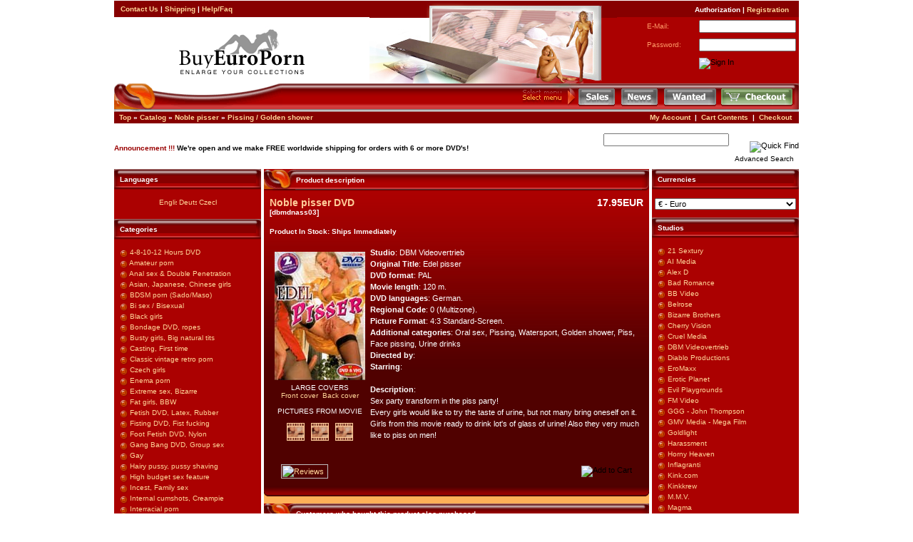

--- FILE ---
content_type: text/html
request_url: https://www.buyeuroporn.com/shop/noble-pisser-dbm-videovertrieb-p-1715.html
body_size: 10175
content:
<!doctype html public "-//W3C//DTD HTML 4.01 Transitional//EN">
<html dir="LTR" lang="en">
<head>
<meta http-equiv="Content-Type" content="text/html; charset=iso-8859-1">
<title>Noble pisser DVD from DBM Videovertrieb - Original movie name is Edel pisser | Buy Euro Porn</title>

<META name="robots" content="index, follow"> 

<META name="LANGUAGE" content="en">
<META NAME="description" CONTENT="Porn DVD Noble pisser from DBM Videovertrieb - Original movie name is Edel pisser , Erotic Hardcore XXX Sex Porn Movies on DVD ">
<META NAME="keywords" CONTENT="Noble pisser, Pissing / Golden shower, DBM Videovertrieb, Adult, Porno, DVD, XXX, Hardcore, Sex, Pissing, Fisting">

<meta name="page-type" content="DVD, Movie, Video, Entertainment" />
<meta name="page-topic" content="Porno DVD, Sex DVD, Porno movie, Erotic, Adult, Porn, Video" />
<meta name="AUTHOR" content="www.buyeuroporn.com" />
<meta content="5 days" name="revisit-after">

<base href="https://www.buyeuroporn.com/shop/">
<link rel="stylesheet" type="text/css" href="stylesheet.css">
<script language="javascript"><!--
function popupWindow(url) {
  window.open(url,'popupWindow','toolbar=no,location=no,directories=no,status=no,menubar=no,scrollbars=no,resizable=yes,copyhistory=no,width=100,height=100,screenX=150,screenY=150,top=150,left=150')
}
//--></script>
</head>
<body marginwidth="0" marginheight="0" topmargin="0" bottommargin="0" leftmargin="0" rightmargin="0">
<!-- header //-->




<table width="960" border="0" cellspacing="0" cellpadding="0" ALIGN="CENTER">
    <tr> 
      <td colspan="3" height="1"><img src="images/pixel_trans.gif" height=1 alt="" width="780" border=0></td></tr>
    <tr> 
      <td width="257" class="headerNavigation">&nbsp;&nbsp;


<A HREF="https://www.buyeuroporn.com/shop/contact_uss.php" class="headerNavigation" >Contact Us</A> |
<A HREF="https://www.buyeuroporn.com/shop/shipping.php" class="headerNavigation" >Shipping</A> |
<A HREF="https://www.buyeuroporn.com/shop/faq.php" class="headerNavigation" >Help/Faq</A>
     </td>
     <td background="images/1_fon_head.gif" width="327" valign="top" rowspan="2"> 
        <div align="left"><img src="images/top_02.jpg" width=327 height=116></div>
     </td>
    <td bgcolor="#870000" height="23" width="240"> 

 <div align="right" class="headerText"><img src="images/pixel_trans.gif" width="12" height="12"><b>Authorization | 
        <A HREF="https://www.buyeuroporn.com/shop/create_account.php" class="headerNavigation" >Registration</A><img src="images/pixel_trans.gif" width="14" height="12"></b></div>
    </td>
    </tr>
    <tr>
   
    <td width="338" height="90"><div align="center"><img src="images/logo.gif" width="186" height="77"></div></td><td width="240" height="90" valign="top" bgcolor="#AB0101"> 

 <form name="login" action="https://www.buyeuroporn.com/shop/login.php/action/process" method="post"><table width="100%" border="0" cellspacing="0" cellpadding="4"><tr><td class="header" height="22" width="22%">&nbsp;</td><td class="smallText" height="22" width="33%"><font color="#FF9966">E-Mail:</font></td><td width="33%"><input type="text" name="email_address"></td></tr><tr><td class="smallText">&nbsp;</td><td class="smallText" height="22"><font color="#FF9966">Password:</font></td><td><input type="password" name="password" maxlength="40"></td></tr><tr><td>&nbsp;</td><td>&nbsp;</td><td><input type="image" src="includes/languages/english/images/buttons/button_login.gif" border="0" alt="Sign In" title=" Sign In "></td></tr> </table></form></td></tr></table>


<table width="960" border="0" cellspacing="0" cellpadding="0" background="images/top_06.gif" align="center">
    <tr> 
      <td width="236"><img src="images/top_05.gif" width=236 height=39></td><td width="900"> 
        <table width="77%" border="0" cellspacing="0" height="22" cellpadding="0" align="right">
          <tr> 
            <td> 
              <div align="right"><img src="images/top_08.gif" width=80 height=39></div></td><td width=60>
              <a href=" https://www.buyeuroporn.com/shop/specials.php"><img src="images/1_sale.gif" border=0 alt='Sales'></a></td><td width=60><a href=" https://www.buyeuroporn.com/shop/products_new.php"><img src="images/1_news.gif" border=0 alt='News'></a></td><td width=80><a href=" https://www.buyeuroporn.com/shop/wanted_dvd.php"><img src="images/1_wanted.gif" border=0 alt='Wanted'></a></td><td width=90><a href=" https://www.buyeuroporn.com/shop/checkout_shipping.php"><img src="images/1_checkout.gif" border=0 alt='Checkout'></a></td></tr>

        </table></td><td width="9">
        <div align="right"><img src="images/top_10.gif" width=9 height=39 align="absbottom"></div></td></tr>
    <tr> 
      <td colspan="3"><img src="images/pixel_trans.gif" height=1 alt=""  width="780" border=0></td></tr>
</table>

<TABLE cellSpacing=0 cellPadding=1 width=960 align=center border=0 height="22">
  <tr class="headerNavigation">
    <td class="headerNavigation">&nbsp;&nbsp;<a href="https://www.buyeuroporn.com" class="headerNavigation">Top</a> &raquo; <a href="https://www.buyeuroporn.com/shop/index.php" class="headerNavigation">Catalog</a> &raquo; <a href="https://www.buyeuroporn.com/shop/noble-pisser-dbm-videovertrieb-p-1715.html" class="headerNavigation">Noble pisser</a> &raquo; <a href="https://www.buyeuroporn.com/shop/pissing-golden-shower-c-37.html" class="headerNavigation">Pissing / Golden shower</a></td>
    <td align="right" class="headerNavigation"><a href="https://www.buyeuroporn.com/shop/account.php" class="headerNavigation">My Account</a> &nbsp;|&nbsp; <a href="https://www.buyeuroporn.com/shop/shopping_cart.php" class="headerNavigation">Cart Contents</a> &nbsp;|&nbsp; <a href="https://www.buyeuroporn.com/shop/checkout_shipping.php" class="headerNavigation">Checkout</a> &nbsp;&nbsp;</td>
  </tr>
    <tr> 
      <td colspan="3" height="1"><img src="images/pixel_trans.gif" height=1 alt="" width="780" border=0></td></tr>
  <tr>


<table width="960" border="0" cellspacing="0" cellpadding="0" align="center">
  <tr> 
    <td class=boxText width="60%">
    <font color=#990000><b>Announcement !!! </b><font color=#000000><b>We're open and we make FREE worldwide shipping for orders with 6 or more DVD's!</b></font>    <br></td>
    <td width="40%"> 
      <table height=50 cellspacing=0 cellpadding=0 width=300 align=right border=0>
        <tbody> 
        <tr class=header> 

          <td valign=center align=right height=35> 
            <form name="quick_find" action="https://www.buyeuroporn.com/shop/advanced_search_result.php" method="get">              <div align=right> 
              <input type="text" name="keywords" size="10" maxlength="30" style="width: 176px">              <input type="hidden" name="search_in_description" value="1">
              </div>
          </td>

          <td valign=bottom align=middle width=98 height=35> 
            <div align="right"> 
<input type="image" src="includes/languages/english/images/buttons/button_quick_find.gif" border="0" alt="Quick Find" title=" Quick Find "> 
            </div></FORM></td></tr>
          <tr valign="top"> 
          <td class=boxText align=right colspan=2 height="22"><span>

<a href="https://www.buyeuroporn.com/shop/advanced_search.php" class="advancedSearch"> Advanced Search</a>
<img src="images/pixel_trans.gif" width="4" height="12"> 
            </span></td></tr>
        </tbody> 
      </table></td></tr>
  <tr> 
    <td colspan="2"><img src="images/pixel_trans.gif" height=1 alt=""  width="780" border=0></td></tr>
</table>



 </tr>
</table>


<!-- header_eof //-->

<!-- body //-->
<TABLE cellSpacing=0 cellPadding=0 width=960 align=center border=0>
  <tr>
    <td width="206" valign="top" class="infoBox"><table border="0" width="206" cellspacing="0" cellpadding="0">
<!-- left_navigation //-->
<!-- languages //-->

          <tr>
            <td>


<table border="0" width="100%" cellspacing="0" cellpadding="0" background="">
  <tr height="30" width="100%" BACKGROUND="images/small/boxes/empty.gif">
    <td height="30" width="100%" BACKGROUND="images/small/boxes/empty.gif"><TABLE WIDTH="93%" BORDER="0" CELLSPACING="0" CELLPADDING="0" ALIGN="CENTER"><TR><TD class="headerNavigation">Languages</TD></TR></TABLE></td>
  </tr>
</table>
<table border="0" width="100%" cellspacing="0" cellpadding="1" background="" class="infoBox">
  <tr>
    <td><table border="0" width="100%" cellspacing="0" cellpadding="3" background="" class="infoBoxContents">
  <tr>
    <td><img src="images/small/pixel_trans.gif" border="0" alt="" width="100%" height="1"></td>
  </tr>
  <tr>
    <td align="center" class="boxText"> <a href="https://www.buyeuroporn.com/shop/noble-pisser-dbm-videovertrieb-p-1715.html"><img src="includes/languages/english/images/icon.gif" border="0" alt="English" title=" English " width="25" height="16"></a>  <a href="http://www.kaufeuroporn.com/shop/edel-pisser-dbm-videovertrieb-p-1715.html"><img src="includes/languages/german/images/icon.gif" border="0" alt="Deutsch" title=" Deutsch " width="25" height="16"></a>  <a href="https://www.europorn.cz/obchod/index.php"><img src="includes/languages/czech/images/icon.gif" border="0" alt="Czech" title=" Czech " width="25" height="16"></a> </td>
  </tr>
  <tr>
    <td><img src="images/small/pixel_trans.gif" border="0" alt="" width="100%" height="1"></td>
  </tr>
</table>
</td>
  </tr>
</table>

<!-- languages_eof //-->
<!-- categories //-->
          <tr>
            <td>
<table border="0" width="100%" cellspacing="0" cellpadding="0" background="">
  <tr height="30" width="100%" BACKGROUND="images/small/boxes/empty.gif">
    <td height="30" width="100%" BACKGROUND="images/small/boxes/empty.gif"><TABLE WIDTH="93%" BORDER="0" CELLSPACING="0" CELLPADDING="0" ALIGN="CENTER"><TR><TD class="headerNavigation">Categories</TD></TR></TABLE></td>
  </tr>
</table>
<table border="0" width="100%" cellspacing="0" cellpadding="1" background="" class="infoBox">
  <tr>
    <td><table border="0" width="100%" cellspacing="0" cellpadding="3" background="" class="infoBoxContents">
  <tr>
    <td><img src="images/small/pixel_trans.gif" border="0" alt="" width="100%" height="1"></td>
  </tr>
  <tr>
    <td class="boxText"><img src="https://www.buyeuroporn.com/shop/images/round.gif" width="15" height="15" align="texttop" border="0">&nbsp;<a href="https://www.buyeuroporn.com/shop/481012-hours-dvd-c-46.html">4-8-10-12 Hours DVD</a><br><img src="https://www.buyeuroporn.com/shop/images/round.gif" width="15" height="15" align="texttop" border="0">&nbsp;<a href="https://www.buyeuroporn.com/shop/amateur-porn-c-1.html">Amateur porn</a><br><img src="https://www.buyeuroporn.com/shop/images/round.gif" width="15" height="15" align="texttop" border="0">&nbsp;<a href="https://www.buyeuroporn.com/shop/anal-sex-double-penetration-c-2.html">Anal sex & Double Penetration</a><br><img src="https://www.buyeuroporn.com/shop/images/round.gif" width="15" height="15" align="texttop" border="0">&nbsp;<a href="https://www.buyeuroporn.com/shop/asian-japanese-chinese-girls-c-45.html">Asian, Japanese, Chinese girls</a><br><img src="https://www.buyeuroporn.com/shop/images/round.gif" width="15" height="15" align="texttop" border="0">&nbsp;<a href="https://www.buyeuroporn.com/shop/bdsm-porn-sadomaso-c-38.html">BDSM porn (Sado/Maso)</a><br><img src="https://www.buyeuroporn.com/shop/images/round.gif" width="15" height="15" align="texttop" border="0">&nbsp;<a href="https://www.buyeuroporn.com/shop/bi-sex-bisexual-c-55.html">Bi sex / Bisexual</a><br><img src="https://www.buyeuroporn.com/shop/images/round.gif" width="15" height="15" align="texttop" border="0">&nbsp;<a href="https://www.buyeuroporn.com/shop/black-girls-c-23.html">Black girls</a><br><img src="https://www.buyeuroporn.com/shop/images/round.gif" width="15" height="15" align="texttop" border="0">&nbsp;<a href="https://www.buyeuroporn.com/shop/bondage-dvd-ropes-c-22.html">Bondage DVD, ropes</a><br><img src="https://www.buyeuroporn.com/shop/images/round.gif" width="15" height="15" align="texttop" border="0">&nbsp;<a href="https://www.buyeuroporn.com/shop/busty-girls-big-natural-tits-c-24.html">Busty girls, Big natural tits</a><br><img src="https://www.buyeuroporn.com/shop/images/round.gif" width="15" height="15" align="texttop" border="0">&nbsp;<a href="https://www.buyeuroporn.com/shop/casting-first-time-c-25.html">Casting, First time</a><br><img src="https://www.buyeuroporn.com/shop/images/round.gif" width="15" height="15" align="texttop" border="0">&nbsp;<a href="https://www.buyeuroporn.com/shop/classic-vintage-retro-porn-c-60.html">Classic vintage retro porn</a><br><img src="https://www.buyeuroporn.com/shop/images/round.gif" width="15" height="15" align="texttop" border="0">&nbsp;<a href="https://www.buyeuroporn.com/shop/czech-girls-c-43.html">Czech girls</a><br><img src="https://www.buyeuroporn.com/shop/images/round.gif" width="15" height="15" align="texttop" border="0">&nbsp;<a href="https://www.buyeuroporn.com/shop/enema-porn-c-59.html">Enema porn</a><br><img src="https://www.buyeuroporn.com/shop/images/round.gif" width="15" height="15" align="texttop" border="0">&nbsp;<a href="https://www.buyeuroporn.com/shop/extreme-sex-bizarre-c-3.html">Extreme sex, Bizarre</a><br><img src="https://www.buyeuroporn.com/shop/images/round.gif" width="15" height="15" align="texttop" border="0">&nbsp;<a href="https://www.buyeuroporn.com/shop/fat-girls-bbw-c-52.html">Fat girls, BBW</a><br><img src="https://www.buyeuroporn.com/shop/images/round.gif" width="15" height="15" align="texttop" border="0">&nbsp;<a href="https://www.buyeuroporn.com/shop/fetish-dvd-latex-rubber-c-27.html">Fetish DVD, Latex, Rubber</a><br><img src="https://www.buyeuroporn.com/shop/images/round.gif" width="15" height="15" align="texttop" border="0">&nbsp;<a href="https://www.buyeuroporn.com/shop/fisting-dvd-fist-fucking-c-28.html">Fisting DVD, Fist fucking</a><br><img src="https://www.buyeuroporn.com/shop/images/round.gif" width="15" height="15" align="texttop" border="0">&nbsp;<a href="https://www.buyeuroporn.com/shop/foot-fetish-dvd-nylon-c-44.html">Foot Fetish DVD, Nylon</a><br><img src="https://www.buyeuroporn.com/shop/images/round.gif" width="15" height="15" align="texttop" border="0">&nbsp;<a href="https://www.buyeuroporn.com/shop/gang-bang-dvd-group-sex-c-31.html">Gang Bang DVD, Group sex</a><br><img src="https://www.buyeuroporn.com/shop/images/round.gif" width="15" height="15" align="texttop" border="0">&nbsp;<a href="https://www.buyeuroporn.com/shop/gay-c-32.html">Gay</a><br><img src="https://www.buyeuroporn.com/shop/images/round.gif" width="15" height="15" align="texttop" border="0">&nbsp;<a href="https://www.buyeuroporn.com/shop/hairy-pussy-pussy-shaving-c-56.html">Hairy pussy, pussy shaving</a><br><img src="https://www.buyeuroporn.com/shop/images/round.gif" width="15" height="15" align="texttop" border="0">&nbsp;<a href="https://www.buyeuroporn.com/shop/high-budget-sex-feature-c-39.html">High budget sex feature</a><br><img src="https://www.buyeuroporn.com/shop/images/round.gif" width="15" height="15" align="texttop" border="0">&nbsp;<a href="https://www.buyeuroporn.com/shop/incest-family-sex-c-33.html">Incest, Family sex</a><br><img src="https://www.buyeuroporn.com/shop/images/round.gif" width="15" height="15" align="texttop" border="0">&nbsp;<a href="https://www.buyeuroporn.com/shop/internal-cumshots-creampie-c-26.html">Internal cumshots, Creampie</a><br><img src="https://www.buyeuroporn.com/shop/images/round.gif" width="15" height="15" align="texttop" border="0">&nbsp;<a href="https://www.buyeuroporn.com/shop/interracial-porn-c-30.html">Interracial porn</a><br><img src="https://www.buyeuroporn.com/shop/images/round.gif" width="15" height="15" align="texttop" border="0">&nbsp;<a href="https://www.buyeuroporn.com/shop/lesbian-porn-c-34.html">Lesbian porn</a><br><img src="https://www.buyeuroporn.com/shop/images/round.gif" width="15" height="15" align="texttop" border="0">&nbsp;<a href="https://www.buyeuroporn.com/shop/manga-hentai-cartoons-c-53.html">Manga, Hentai, Cartoons</a><br><img src="https://www.buyeuroporn.com/shop/images/round.gif" width="15" height="15" align="texttop" border="0">&nbsp;<a href="https://www.buyeuroporn.com/shop/masturbation-c-35.html">Masturbation</a><br><img src="https://www.buyeuroporn.com/shop/images/round.gif" width="15" height="15" align="texttop" border="0">&nbsp;<a href="https://www.buyeuroporn.com/shop/mature-women-milfs-older-c-36.html">Mature women, MILFs, older</a><br><img src="https://www.buyeuroporn.com/shop/images/round.gif" width="15" height="15" align="texttop" border="0">&nbsp;<a href="https://www.buyeuroporn.com/shop/medical-clinic-sex-gyno-porn-c-50.html">Medical, Clinic sex, Gyno Porn</a><br><img src="https://www.buyeuroporn.com/shop/images/round.gif" width="15" height="15" align="texttop" border="0">&nbsp;<a href="https://www.buyeuroporn.com/shop/older-men-with-young-girls-c-57.html">Older men with young girls</a><br><img src="https://www.buyeuroporn.com/shop/images/round.gif" width="15" height="15" align="texttop" border="0">&nbsp;<a href="https://www.buyeuroporn.com/shop/oral-sex-facial-cumshots-c-21.html">Oral sex, Facial Cumshots</a><br><img src="https://www.buyeuroporn.com/shop/images/round.gif" width="15" height="15" align="texttop" border="0">&nbsp;<a href="https://www.buyeuroporn.com/shop/pissing-golden-shower-c-37.html"><b>Pissing / Golden shower</b></a><br><img src="https://www.buyeuroporn.com/shop/images/round.gif" width="15" height="15" align="texttop" border="0">&nbsp;<a href="https://www.buyeuroporn.com/shop/pregnant-porn-dvd-c-47.html">Pregnant porn DVD</a><br><img src="https://www.buyeuroporn.com/shop/images/round.gif" width="15" height="15" align="texttop" border="0">&nbsp;<a href="https://www.buyeuroporn.com/shop/pumped-pussies-c-51.html">Pumped pussies</a><br><img src="https://www.buyeuroporn.com/shop/images/round.gif" width="15" height="15" align="texttop" border="0">&nbsp;<a href="https://www.buyeuroporn.com/shop/reality-sex-pov-gonzo-c-29.html">Reality sex, POV, Gonzo</a><br><img src="https://www.buyeuroporn.com/shop/images/round.gif" width="15" height="15" align="texttop" border="0">&nbsp;<a href="https://www.buyeuroporn.com/shop/russian-girls-c-49.html">Russian girls</a><br><img src="https://www.buyeuroporn.com/shop/images/round.gif" width="15" height="15" align="texttop" border="0">&nbsp;<a href="https://www.buyeuroporn.com/shop/shemale-transsexuals-c-41.html">She-male, transsexuals</a><br><img src="https://www.buyeuroporn.com/shop/images/round.gif" width="15" height="15" align="texttop" border="0">&nbsp;<a href="https://www.buyeuroporn.com/shop/teen-porn-dvd-c-40.html">Teen porn DVD</a><br><img src="https://www.buyeuroporn.com/shop/images/round.gif" width="15" height="15" align="texttop" border="0">&nbsp;<a href="https://www.buyeuroporn.com/shop/vomit-c-54.html">Vomit</a><br><img src="https://www.buyeuroporn.com/shop/images/round.gif" width="15" height="15" align="texttop" border="0">&nbsp;<a href="https://www.buyeuroporn.com/shop/voyeur-dvd-c-58.html">Voyeur DVD</a><br></td>
  </tr>
  <tr>
    <td><img src="images/small/pixel_trans.gif" border="0" alt="" width="100%" height="1"></td>
  </tr>
</table>
</td>
  </tr>
</table>
<!-- categories_eof //-->
<!-- best_sellers //-->

<table border="0" width="100%" cellspacing="0" cellpadding="0" background="">
  <tr height="30" width="100%" BACKGROUND="images/small/boxes/empty.gif">
    <td height="30" width="100%" BACKGROUND="images/small/boxes/empty.gif"><TABLE WIDTH="93%" BORDER="0" CELLSPACING="0" CELLPADDING="0" ALIGN="CENTER"><TR><TD class="headerNavigation">Bestsellers</TD></TR></TABLE></td>
  </tr>
</table>
<table border="0" width="100%" cellspacing="0" cellpadding="1" background="" class="infoBox">
  <tr>
    <td><table border="0" width="100%" cellspacing="0" cellpadding="3" background="" class="infoBoxContents">
  <tr>
    <td><img src="images/small/pixel_trans.gif" border="0" alt="" width="100%" height="1"></td>
  </tr>
  <tr>
    <td class="boxText"><table border="0" width="100%" cellspacing="0" cellpadding="1"><tr><td class="infoBoxContents" valign="top">01.</td><td class="infoBoxContents"><a href="https://www.buyeuroporn.com/shop/society-piss-dbm-videovertrieb-p-1176.html">Society piss</a></td></tr><tr><td class="infoBoxContents" valign="top">02.</td><td class="infoBoxContents"><a href="https://www.buyeuroporn.com/shop/wet-wedding-dbm-videovertrieb-p-1680.html">Wet wedding</a></td></tr><tr><td class="infoBoxContents" valign="top">03.</td><td class="infoBoxContents"><a href="https://www.buyeuroporn.com/shop/top-girls-pissing-dbm-videovertrieb-p-1185.html">Top girls pissing</a></td></tr><tr><td class="infoBoxContents" valign="top">04.</td><td class="infoBoxContents"><a href="https://www.buyeuroporn.com/shop/fountains-dbm-videovertrieb-p-1723.html">Fountains</a></td></tr><tr><td class="infoBoxContents" valign="top">05.</td><td class="infoBoxContents"><a href="https://www.buyeuroporn.com/shop/lady-in-wet-dbm-videovertrieb-p-1722.html">Lady in wet</a></td></tr><tr><td class="infoBoxContents" valign="top">06.</td><td class="infoBoxContents"><a href="https://www.buyeuroporn.com/shop/noble-pisser-dbm-videovertrieb-p-1715.html">Noble pisser</a></td></tr><tr><td class="infoBoxContents" valign="top">07.</td><td class="infoBoxContents"><a href="https://www.buyeuroporn.com/shop/extreme-casting-of-whores-2-muschi-movie-p-14036.html">Extreme casting of whores #2</a></td></tr><tr><td class="infoBoxContents" valign="top">08.</td><td class="infoBoxContents"><a href="https://www.buyeuroporn.com/shop/extreme-casting-of-whores-1-muschi-movie-p-14035.html">Extreme casting of whores #1</a></td></tr><tr><td class="infoBoxContents" valign="top">09.</td><td class="infoBoxContents"><a href="https://www.buyeuroporn.com/shop/lustful-dolls-videorama-p-11197.html">Lustful dolls</a></td></tr><tr><td class="infoBoxContents" valign="top">10.</td><td class="infoBoxContents"><a href="https://www.buyeuroporn.com/shop/the-pisscure-sex-attack-berlin-7-inflagranti-p-195.html">The Piss-cure, Sex attack Berlin #7</a></td></tr><tr><td class="infoBoxContents" valign="top">11.</td><td class="infoBoxContents"><a href="https://www.buyeuroporn.com/shop/experiment-be-delivered-8-subway-innovative-p-12492.html">Experiment: Be delivered #8</a></td></tr><tr><td class="infoBoxContents" valign="top">12.</td><td class="infoBoxContents"><a href="https://www.buyeuroporn.com/shop/paris-connection-dbm-videovertrieb-p-15078.html">Paris connection</a></td></tr><tr><td class="infoBoxContents" valign="top">13.</td><td class="infoBoxContents"><a href="https://www.buyeuroporn.com/shop/teen-whores-bizarr-and-extrem-videorama-p-6619.html">Teen whores - Bizarr and Extrem</a></td></tr><tr><td class="infoBoxContents" valign="top">14.</td><td class="infoBoxContents"><a href="https://www.buyeuroporn.com/shop/baby-face-suck-it-videorama-p-10672.html">Baby face, Suck it!</a></td></tr><tr><td class="infoBoxContents" valign="top">15.</td><td class="infoBoxContents"><a href="https://www.buyeuroporn.com/shop/hot-bitches-videorama-p-10693.html">Hot bitches</a></td></tr></table></td>
  </tr>
  <tr>
    <td><img src="images/small/pixel_trans.gif" border="0" alt="" width="100%" height="1"></td>
  </tr>
</table>
</td>
  </tr>
</table>

<!-- best_sellers_eof //-->
          
<!-- affiliate_system //-->
          <tr>
            <td>
<table border="0" width="100%" cellspacing="0" cellpadding="0" background="">
  <tr height="30" width="100%" BACKGROUND="images/small/boxes/empty.gif">
    <td height="30" width="100%" BACKGROUND="images/small/boxes/empty.gif"><TABLE WIDTH="93%" BORDER="0" CELLSPACING="0" CELLPADDING="0" ALIGN="CENTER"><TR><TD class="headerNavigation">Affiliate Program</TD></TR></TABLE></td>
  </tr>
</table>
<table border="0" width="100%" cellspacing="0" cellpadding="1" background="" class="infoBox">
  <tr>
    <td><table border="0" width="100%" cellspacing="0" cellpadding="3" background="" class="infoBoxContents">
  <tr>
    <td><img src="images/small/pixel_trans.gif" border="0" alt="" width="100%" height="1"></td>
  </tr>
  <tr>
    <td class="boxText"><a href="https://www.buyeuroporn.com/shop/affiliate_info.php">Affiliate Information</a><br><a href="https://www.buyeuroporn.com/shop/affiliate_affiliate.php">Affiliate Log In</a></td>
  </tr>
  <tr>
    <td><img src="images/small/pixel_trans.gif" border="0" alt="" width="100%" height="1"></td>
  </tr>
</table>
</td>
  </tr>
</table>
            </td>
          </tr>
<!-- affiliate_system_eof //--><!-- left_navigation_eof //-->
    </table></td>
<!-- body_text //-->
    <TD vAlign=top width="4">&nbsp; </TD><TD vAlign=top width="100%" bgcolor="#FDB058"><form name="cart_quantity" action="https://www.buyeuroporn.com/shop/noble-pisser-dbm-videovertrieb-p-1715.html?action=add_product" method="post">

    <table border="0" width="100%" cellspacing="0" cellpadding="0" class=infobox>

     <tr> 
       <td><img src="images/pixel_trans.gif" height=1 alt="" width="360" border=0></td>
     </tr>

      <tr>
        <td>

        <table border="0" width="100%" cellspacing="0" cellpadding="0" background="" class="infoBox">
  <tr>
    <td width="30"><img src="images/small/1_top_left.gif" border="0" alt="" width="45" height="30"></td>
    <td background="images/small/1_top_fon.gif" class="smallText"><table cellspacing=0 cellpadding=0 width="100%" align=right border=0><tr><td class=text_in_box>Product description</td></tr></table></td>
    <td width="10"><img src="images/small/1_top_right.gif" border="0" alt="" width="10" height="30"></td>
  </tr>
</table>

        <table border="0" width="100%" cellspacing="0" cellpadding="0" class="infobox"><tr><td>
        <table border="0" width="100%" cellspacing="0" cellpadding="8" background="images/fon_centr.gif" bgcolor="#AB0101"  >
          <tr>
            <TD vAlign=top align=middle COLSPAN="2" HEIGHT="40">
            <TABLE WIDTH="100%" BORDER="0" CELLSPACING="0" CELLPADDING="0">
            <TR><TD class="productHeading" VALIGN="TOP"><DIV ALIGN="LEFT"><B>Noble pisser DVD<br><span class="smallText">[dbmdnass03]</span></B><br><br><span class="smallText"><b>Product In Stock: Ships Immediately</B></span></DIV></TD><TD class="productPrice" VALIGN="TOP"><DIV ALIGN="RIGHT">
            <b>17.95EUR</B><br></DIV></TD></TR></TABLE>
            </td>
          </tr>
     
         <tr>
        <td class="main">
          <table border="0" cellspacing="0" cellpadding="2" align="left">
            <tr>
              <td align="center" class="smallText">
<script language="javascript"><!--
document.write('<a href="javascript:popupWindow(\'https://www.buyeuroporn.com/shop/noble-pisser-pi-1715.html\')"><img src="/shop/images/medium/mdbmdnass03-1.jpg" border="0" alt="Noble pisser" title=" Noble pisser " width="127" height="180" hspace="5" vspace="5"></a><br>LARGE COVERS<br><a href="javascript:popupWindow(\'https://www.buyeuroporn.com/shop/noble-pisser-pi-1715.html\')">Front cover</a>&nbsp;&nbsp;');
document.write('<a href="javascript:popupWindow(\'https://www.buyeuroporn.com/shop/popup_image_back.php/pID/1715\')">Back cover</a><br><br>PICTURES FROM MOVIE<br><br>');
document.write('<a href="javascript:popupWindow(\'https://www.buyeuroporn.com/shop/popup_pic1.php/pID/1715\')"><img src="images/small/trubnpic.gif" border="0" alt="" width="25" height="25"></a>&nbsp;&nbsp;&nbsp;'); 
document.write('<a href="javascript:popupWindow(\'https://www.buyeuroporn.com/shop/popup_pic2.php/pID/1715\')"><img src="images/small/trubnpic.gif" border="0" alt="" width="25" height="25"></a>&nbsp;&nbsp;&nbsp;'); 
document.write('<a href="javascript:popupWindow(\'https://www.buyeuroporn.com/shop/popup_pic3.php/pID/1715\')"><img src="images/small/trubnpic.gif" border="0" alt="" width="25" height="25"></a><br><br>'); 

//--></script>
<noscript>
<a href="https://www.buyeuroporn.com/shop/images/small/dbmdnass03-1.jpg" target="_blank"><img src="images/small/dbmdnass03-1.jpg" border="0" alt="Noble pisser" title=" Noble pisser " width="127" height="180" hspace="5" vspace="5"><br>Click to enlarge</a></noscript>
              </td>
            </tr>
          </table>
          <p><b>Studio</b>: DBM Videovertrieb<br><b>Original Title</b>: Edel pisser<br>
<b>DVD format</b>: PAL<br>
<b>Movie length</b>: 120 m.<br>
<b>DVD languages</b>: German.<br>
<b>Regional Code</b>: 0 (Multizone).<br>
<b>Picture Format</b>: 4:3 Standard-Screen.<br>
<b>Additional categories</b>: Oral sex, Pissing, Watersport, Golden shower, Piss, Face pissing, Urine drinks<br>
<b>Directed by</b>: <br>
<b>Starring</b>: <br> 
<br>
<b>Description</b>:<br>
Sex party transform in the piss party!<br>
Every girls would like to try the taste of urine, but not many bring oneself on it. Girls from this movie ready to drink lot's of glass of urine!
Also they very much like to piss on men!</p>
      <tr><td>
      <table border="0" width="100%" cellspacing="0" cellpadding="2">
      <tr>
        <td width="10"><img src="images/small/pixel_trans.gif" border="0" alt="" width="10" height="1"></td>
        <td class="main"><a href=" https://www.buyeuroporn.com/shop/noble-pisser-dbm-videovertrieb-pr-1715.html"><img src="includes/languages/english/images/buttons/button_reviews.gif" border="0" alt="Reviews" title=" Reviews " width="66" height="20"></a></td>
        <td class="main" align="right"> <input type="hidden" name="products_id" value="1715"><input type="image" src="includes/languages/english/images/buttons/button_in_cart.gif" border="0" alt="Add to Cart" title=" Add to Cart "></td>
        <td width="10"> <img src="images/small/pixel_trans.gif" border="0" alt="" width="10" height="1"> </td>
      </tr></table>
      </td></tr>



      </table></td>
      </tr>

      <tr>
        <td>

<table border="0" width="100%" cellspacing="0" cellpadding="0" background="" class="infoBox">
  <tr>
    <td width="13"><img src="images/small/1_left_bot.gif" border="0" alt="" width="13" height="15"></td>
    <td background="images/small/1_fon_bot.gif" class="smallText"><table cellspacing=0 cellpadding=0 width="100%" border=0><tr><td class=text_in_box align=right>&nbsp;</td></tr></table></td>
    <td width="13"><img src="images/small/1_right_bot.gif" border="0" alt="" width="13" height="15"></td>
  </tr>
</table>

        </td>
      </tr>
      </td></tr></table>
      </tr>
      </table>
      <table border="0" width="100%" cellspacing="0" cellpadding="0">
      <tr>
        <td><img src="images/small/pixel_trans.gif" border="0" alt="" width="100%" height="10"></td>
      </tr>
      </table>
      <table border="0" width="100%" cellspacing="0" cellpadding="0">
      <tr>
        <td>

<!-- also_purchased_products //-->
<table border="0" width="100%" cellspacing="0" cellpadding="0" background="" class="infoBox">
  <tr>
    <td width="30"><img src="images/small/1_top_left.gif" border="0" alt="" width="45" height="30"></td>
    <td background="images/small/1_top_fon.gif" class="smallText"><table cellspacing=0 cellpadding=0 width="100%" align=right border=0><tr><td class=text_in_box>Customers who bought this product also purchased</td></tr></table></td>
    <td width="10"><img src="images/small/1_top_right.gif" border="0" alt="" width="10" height="30"></td>
  </tr>
</table>
<table border="0" width="100%" cellspacing="0" cellpadding="1" background="images/fon_centr.gif" class="infoBox">
  <tr>
    <td><table border="0" width="100%" cellspacing="0" cellpadding="8" background="images/fon_centr.gif" class="infoBoxContents">
  <tr>
    <td align="center" class="smallText" width="33%" valign="top"><table width="79" border="0" cellspacing="0" cellpadding="3" height="137" align="center"><tr><td background="images/1_disk_box.gif" valign="top" align="center"><a href="https://www.buyeuroporn.com/shop/sex-class-dbm-videovertrieb-p-659.html"><img src="images/small/d1016-1.jpg" border="0" alt="Sex Class" title=" Sex Class " width="70" height="100"></a></td></tr></table><br><a href="https://www.buyeuroporn.com/shop/sex-class-dbm-videovertrieb-p-659.html">Sex Class</a></td>
    <td align="center" class="smallText" width="33%" valign="top"><table width="79" border="0" cellspacing="0" cellpadding="3" height="137" align="center"><tr><td background="images/1_disk_box.gif" valign="top" align="center"><a href="https://www.buyeuroporn.com/shop/lust-from-40-15-mmv-p-4823.html"><img src="images/small/mmv51207-1.jpg" border="0" alt="Lust from 40, #15" title=" Lust from 40, #15 " width="70" height="100"></a></td></tr></table><br><a href="https://www.buyeuroporn.com/shop/lust-from-40-15-mmv-p-4823.html">Lust from 40, #15</a></td>
    <td align="center" class="smallText" width="33%" valign="top"><table width="79" border="0" cellspacing="0" cellpadding="3" height="137" align="center"><tr><td background="images/1_disk_box.gif" valign="top" align="center"><a href="https://www.buyeuroporn.com/shop/fountains-dbm-videovertrieb-p-1723.html"><img src="images/small/dbmdnass08-1.jpg" border="0" alt="Fountains" title=" Fountains " width="70" height="100"></a></td></tr></table><br><a href="https://www.buyeuroporn.com/shop/fountains-dbm-videovertrieb-p-1723.html">Fountains</a></td>
  </tr>
  <tr>
    <td align="center" class="smallText" width="33%" valign="top"><table width="79" border="0" cellspacing="0" cellpadding="3" height="137" align="center"><tr><td background="images/1_disk_box.gif" valign="top" align="center"><a href="https://www.buyeuroporn.com/shop/top-girls-pissing-dbm-videovertrieb-p-1185.html"><img src="images/small/dbmdxr3571-1.jpg" border="0" alt="Top girls pissing" title=" Top girls pissing " width="70" height="100"></a></td></tr></table><br><a href="https://www.buyeuroporn.com/shop/top-girls-pissing-dbm-videovertrieb-p-1185.html">Top girls pissing</a></td>
    <td align="center" class="smallText" width="33%" valign="top"><table width="79" border="0" cellspacing="0" cellpadding="3" height="137" align="center"><tr><td background="images/1_disk_box.gif" valign="top" align="center"><a href="https://www.buyeuroporn.com/shop/society-piss-dbm-videovertrieb-p-1176.html"><img src="images/small/dbmdxr3549-1.jpg" border="0" alt="Society piss" title=" Society piss " width="70" height="100"></a></td></tr></table><br><a href="https://www.buyeuroporn.com/shop/society-piss-dbm-videovertrieb-p-1176.html">Society piss</a></td>
  </tr>
</table>
</td>
  </tr>
</table>
<tr>
<td>
<table border="0" width="100%" cellspacing="0" cellpadding="0" background="" class="infoBox">
  <tr>
    <td width="13"><img src="images/small/1_left_bot.gif" border="0" alt="" width="13" height="15"></td>
    <td background="images/small/1_fon_bot.gif" class="smallText"><table cellspacing=0 cellpadding=0 width="100%" border=0><tr><td class=text_in_box align=right>&nbsp;</td></tr></table></td>
    <td width="13"><img src="images/small/1_right_bot.gif" border="0" alt="" width="13" height="15"></td>
  </tr>
</table>
</td>
</tr>

<!-- also_purchased_products_eof //-->
        </td>
      </tr>
    </table></form></td><TD vAlign=top width="4">&nbsp;</TD>
<!-- body_text_eof //-->
    <td width="206" valign="top" class="infoBox" ><table border="0" width="206" cellspacing="0" cellpadding="0">
<!-- right_navigation //-->
<!-- currencies //-->

          <tr>
            <td>

<table border="0" width="100%" cellspacing="0" cellpadding="0" background="">
  <tr height="30" width="100%" BACKGROUND="images/small/boxes/empty.gif">
    <td height="30" width="100%" BACKGROUND="images/small/boxes/empty.gif"><TABLE WIDTH="93%" BORDER="0" CELLSPACING="0" CELLPADDING="0" ALIGN="CENTER"><TR><TD class="headerNavigation">Currencies</TD></TR></TABLE></td>
  </tr>
</table>
<table border="0" width="100%" cellspacing="0" cellpadding="1" background="" class="infoBox">
  <tr>
    <td><table border="0" width="100%" cellspacing="0" cellpadding="3" background="" class="infoBoxContents">
  <tr>
    <td><img src="images/small/pixel_trans.gif" border="0" alt="" width="100%" height="1"></td>
  </tr>
  <tr>
    <td align="center" class="boxText"><form name="currencies" action="https://www.buyeuroporn.com/shop/product_info.php" method="get"><select name="currency" onChange="this.form.submit();" style="width: 100%"><option value="USD">$ - US Dollar</option><option value="EUR" SELECTED>€ - Euro</option><option value="CZK">?eska Koruna</option><option value="GBP">&#163; - British Pound</option></select><input type="hidden" name="products_id" value="1715"></form></td>
  </tr>
  <tr>
    <td><img src="images/small/pixel_trans.gif" border="0" alt="" width="100%" height="1"></td>
  </tr>
</table>
</td>
  </tr>
</table>
            </td>
          </tr>
<!-- currencies_eof //-->


<!-- manufacturers //-->

<table border="0" width="100%" cellspacing="0" cellpadding="0" background="">
  <tr height="30" width="100%" BACKGROUND="images/small/boxes/empty.gif">
    <td height="30" width="100%" BACKGROUND="images/small/boxes/empty.gif"><TABLE WIDTH="93%" BORDER="0" CELLSPACING="0" CELLPADDING="0" ALIGN="CENTER"><TR><TD class="headerNavigation">Studios</TD></TR></TABLE></td>
  </tr>
</table>
<table border="0" width="100%" cellspacing="0" cellpadding="1" background="" class="infoBox">
  <tr>
    <td><table border="0" width="100%" cellspacing="0" cellpadding="3" background="" class="infoBoxContents">
  <tr>
    <td><img src="images/small/pixel_trans.gif" border="0" alt="" width="100%" height="1"></td>
  </tr>
  <tr>
    <td class="boxText"><img src="images/round.gif" width="15" height="15" align="texttop" border="0">&nbsp;<a href="https://www.buyeuroporn.com/shop/21-sextury-m-40.html">21 Sextury</a><br><img src="images/round.gif" width="15" height="15" align="texttop" border="0">&nbsp;<a href="https://www.buyeuroporn.com/shop/ai-media-m-28.html">AI Media</a><br><img src="images/round.gif" width="15" height="15" align="texttop" border="0">&nbsp;<a href="https://www.buyeuroporn.com/shop/alex-d-m-42.html">Alex D</a><br><img src="images/round.gif" width="15" height="15" align="texttop" border="0">&nbsp;<a href="https://www.buyeuroporn.com/shop/bad-romance-m-134.html">Bad Romance</a><br><img src="images/round.gif" width="15" height="15" align="texttop" border="0">&nbsp;<a href="https://www.buyeuroporn.com/shop/bb-video-m-38.html">BB Video</a><br><img src="images/round.gif" width="15" height="15" align="texttop" border="0">&nbsp;<a href="https://www.buyeuroporn.com/shop/belrose-m-151.html">Belrose</a><br><img src="images/round.gif" width="15" height="15" align="texttop" border="0">&nbsp;<a href="https://www.buyeuroporn.com/shop/bizarre-brothers-m-104.html">Bizarre Brothers</a><br><img src="images/round.gif" width="15" height="15" align="texttop" border="0">&nbsp;<a href="https://www.buyeuroporn.com/shop/cherry-vision-m-125.html">Cherry Vision</a><br><img src="images/round.gif" width="15" height="15" align="texttop" border="0">&nbsp;<a href="https://www.buyeuroporn.com/shop/cruel-media-m-113.html">Cruel Media</a><br><img src="images/round.gif" width="15" height="15" align="texttop" border="0">&nbsp;<a href="https://www.buyeuroporn.com/shop/dbm-videovertrieb-m-17.html">DBM Videovertrieb</a><br><img src="images/round.gif" width="15" height="15" align="texttop" border="0">&nbsp;<a href="https://www.buyeuroporn.com/shop/diablo-productions-m-90.html">Diablo Productions</a><br><img src="images/round.gif" width="15" height="15" align="texttop" border="0">&nbsp;<a href="https://www.buyeuroporn.com/shop/eromaxx-m-66.html">EroMaxx</a><br><img src="images/round.gif" width="15" height="15" align="texttop" border="0">&nbsp;<a href="https://www.buyeuroporn.com/shop/erotic-planet-m-88.html">Erotic Planet</a><br><img src="images/round.gif" width="15" height="15" align="texttop" border="0">&nbsp;<a href="https://www.buyeuroporn.com/shop/evil-playgrounds-m-132.html">Evil Playgrounds</a><br><img src="images/round.gif" width="15" height="15" align="texttop" border="0">&nbsp;<a href="https://www.buyeuroporn.com/shop/fm-video-m-78.html">FM Video</a><br><img src="images/round.gif" width="15" height="15" align="texttop" border="0">&nbsp;<a href="https://www.buyeuroporn.com/shop/ggg-john-thompson-m-45.html">GGG - John Thompson</a><br><img src="images/round.gif" width="15" height="15" align="texttop" border="0">&nbsp;<a href="https://www.buyeuroporn.com/shop/gmv-media-mega-film-m-81.html">GMV Media - Mega Film</a><br><img src="images/round.gif" width="15" height="15" align="texttop" border="0">&nbsp;<a href="https://www.buyeuroporn.com/shop/goldlight-m-20.html">Goldlight</a><br><img src="images/round.gif" width="15" height="15" align="texttop" border="0">&nbsp;<a href="https://www.buyeuroporn.com/shop/harassment-m-133.html">Harassment</a><br><img src="images/round.gif" width="15" height="15" align="texttop" border="0">&nbsp;<a href="https://www.buyeuroporn.com/shop/horny-heaven-m-43.html">Horny Heaven</a><br><img src="images/round.gif" width="15" height="15" align="texttop" border="0">&nbsp;<a href="https://www.buyeuroporn.com/shop/inflagranti-m-13.html">Inflagranti</a><br><img src="images/round.gif" width="15" height="15" align="texttop" border="0">&nbsp;<a href="https://www.buyeuroporn.com/shop/kinkcom-m-145.html">Kink.com</a><br><img src="images/round.gif" width="15" height="15" align="texttop" border="0">&nbsp;<a href="https://www.buyeuroporn.com/shop/kinkkrew-m-127.html">Kinkkrew</a><br><img src="images/round.gif" width="15" height="15" align="texttop" border="0">&nbsp;<a href="https://www.buyeuroporn.com/shop/mmv-m-16.html">M.M.V.</a><br><img src="images/round.gif" width="15" height="15" align="texttop" border="0">&nbsp;<a href="https://www.buyeuroporn.com/shop/magma-m-44.html">Magma</a><br><img src="images/round.gif" width="15" height="15" align="texttop" border="0">&nbsp;<a href="https://www.buyeuroporn.com/shop/marc-dorcel-m-12.html">Marc Dorcel</a><br><img src="images/round.gif" width="15" height="15" align="texttop" border="0">&nbsp;<a href="https://www.buyeuroporn.com/shop/mario-salieri-m-122.html">Mario Salieri</a><br><img src="images/round.gif" width="15" height="15" align="texttop" border="0">&nbsp;<a href="https://www.buyeuroporn.com/shop/muschi-movie-m-54.html">Muschi Movie</a><br><img src="images/round.gif" width="15" height="15" align="texttop" border="0">&nbsp;<a href="https://www.buyeuroporn.com/shop/paradise-film-m-70.html">Paradise Film</a><br><img src="images/round.gif" width="15" height="15" align="texttop" border="0">&nbsp;<a href="https://www.buyeuroporn.com/shop/pervision-m-137.html">Pervision</a><br><img src="images/round.gif" width="15" height="15" align="texttop" border="0">&nbsp;<a href="https://www.buyeuroporn.com/shop/pinko-m-23.html">Pinko</a><br><img src="images/round.gif" width="15" height="15" align="texttop" border="0">&nbsp;<a href="https://www.buyeuroporn.com/shop/porn-xn-m-128.html">Porn XN</a><br><img src="images/round.gif" width="15" height="15" align="texttop" border="0">&nbsp;<a href="https://www.buyeuroporn.com/shop/puaka-m-27.html">Puaka</a><br><img src="images/round.gif" width="15" height="15" align="texttop" border="0">&nbsp;<a href="https://www.buyeuroporn.com/shop/purzel-video-m-62.html">Purzel Video</a><br><img src="images/round.gif" width="15" height="15" align="texttop" border="0">&nbsp;<a href="https://www.buyeuroporn.com/shop/saskia-farell-m-159.html">Saskia Farell</a><br><img src="images/round.gif" width="15" height="15" align="texttop" border="0">&nbsp;<a href="https://www.buyeuroporn.com/shop/scandal-18-m-135.html">Scandal 18</a><br><img src="images/round.gif" width="15" height="15" align="texttop" border="0">&nbsp;<a href="https://www.buyeuroporn.com/shop/seventeen-m-139.html">Seventeen</a><br><img src="images/round.gif" width="15" height="15" align="texttop" border="0">&nbsp;<a href="https://www.buyeuroporn.com/shop/sex-b52-sins-store-m-138.html">Sex B52 - Sins Store</a><br><img src="images/round.gif" width="15" height="15" align="texttop" border="0">&nbsp;<a href="https://www.buyeuroporn.com/shop/showtime-m-64.html">Showtime</a><br><img src="images/round.gif" width="15" height="15" align="texttop" border="0">&nbsp;<a href="https://www.buyeuroporn.com/shop/teendorado-m-129.html">Teendorado</a><br><img src="images/round.gif" width="15" height="15" align="texttop" border="0">&nbsp;<a href="https://www.buyeuroporn.com/shop/trimax-istanbul-life-m-46.html">Trimax - Istanbul Life</a><br><img src="images/round.gif" width="15" height="15" align="texttop" border="0">&nbsp;<a href="https://www.buyeuroporn.com/shop/video-teresa-orlowski-m-130.html">Video Teresa Orlowski</a><br><img src="images/round.gif" width="15" height="15" align="texttop" border="0">&nbsp;<a href="https://www.buyeuroporn.com/shop/videorama-m-14.html">Videorama</a><br><img src="images/round.gif" width="15" height="15" align="texttop" border="0">&nbsp;<a href="https://www.buyeuroporn.com/shop/zfaktor-m-93.html">Z-Faktor</a></td>
  </tr>
  <tr>
    <td><img src="images/small/pixel_trans.gif" border="0" alt="" width="100%" height="1"></td>
  </tr>
</table>
</td>
  </tr>
</table>
<table border="0" width="100%" cellspacing="0" cellpadding="1" background="" class="infoBox">
  <tr>
    <td><table border="0" width="100%" cellspacing="0" cellpadding="3" background="" class="infoBoxContents">
  <tr>
    <td><img src="images/small/pixel_trans.gif" border="0" alt="" width="100%" height="1"></td>
  </tr>
  <tr>
    <td class="boxText"><form name="manufacturers" action="https://www.buyeuroporn.com/shop/index.php" method="get">More manufacturers:<select name="manufacturers_id" onChange="this.form.submit();" size="1" style="width: 100%"><option value="" SELECTED>Please Select</option><option value="40">21 Sextury</option><option value="53">69 Entertainment</option><option value="69">Adrenalin</option><option value="79">Africa Extreme</option><option value="28">AI Media</option><option value="42">Alex D</option><option value="39">Anabolic / Diabolic</option><option value="157">Anarchy Films</option><option value="87">ATV</option><option value="134">Bad Romance</option><option value="38">BB Video</option><option value="82">Bee 52</option><option value="151">Belrose</option><option value="104">Bizarre Brothers</option><option value="142">Bizarre Europe</option><option value="97">Black Magic Media</option><option value="59">Black Mirror / NYC Underground</option><option value="108">Bravo Models</option><option value="147">Brutal Dildos</option><option value="125">Cherry Vision</option><option value="165">Club Bang Boys</option><option value="94">Collateral Damage XXX</option><option value="85">Create X</option><option value="113">Cruel Media</option><option value="111">Daring</option><option value="17">DBM Videovertrieb</option><option value="158">Desperate Pleasures</option><option value="25">Devils Film</option><option value="143">Devotion XXX</option><option value="90">Diablo Productions</option><option value="68">Digital Sin</option><option value="117">Dreamlight Studios</option><option value="149">Elite Pain</option><option value="66">EroMaxx</option><option value="124">Erotic Fair Reports</option><option value="88">Erotic Planet</option><option value="146">Europe Xposed</option><option value="22">Evil Angel</option><option value="132">Evil Playgrounds</option><option value="118">EVS Filmwerk</option><option value="144">Explicit Empire</option><option value="140">Exquisite</option><option value="153">Fetish Artcore</option><option value="78">FM Video</option><option value="119">Gang Bang Amateure</option><option value="101">Genuine Films</option><option value="167">German Love</option><option value="45">GGG - John Thompson</option><option value="81">GMV Media - Mega Film</option><option value="20">Goldlight</option><option value="56">Gothic / Bizarre</option><option value="154">Group Sex Games</option><option value="133">Harassment</option><option value="116">Harmony</option><option value="74">Heidi</option><option value="152">Herzog Video</option><option value="80">Heydi Pervers</option><option value="43">Horny Heaven</option><option value="32">Hustler</option><option value="18">I.F.G.</option><option value="71">Imamedia</option><option value="13">Inflagranti</option><option value="141">Juicy</option><option value="102">Jules Jordan Video</option><option value="15">Karo Film</option><option value="145">Kink.com</option><option value="127">Kinkkrew</option><option value="96">Lex Drill</option><option value="83">Lucy Video</option><option value="16">M.M.V.</option><option value="72">Maeva</option><option value="55">Magic Horn</option><option value="44">Magma</option><option value="95">Manni Moneto</option><option value="12">Marc Dorcel</option><option value="122">Mario Salieri</option><option value="115">Master Costello</option><option value="150">Mature.nl</option><option value="131">Maximal Pervers</option><option value="48">MFX Europe</option><option value="84">Mick Haig</option><option value="63">MJP - Foxy Media</option><option value="161">Moonlight Video</option><option value="166">Morally Corrupt</option><option value="54">Muschi Movie</option><option value="106">Musketier Media</option><option value="126">Must 4 Adults</option><option value="100">Nexxxt Generation</option><option value="31">Nylonic / Andrej Bass</option><option value="136">Oftly Goldwin</option><option value="41">Orion / XXL / Pussy Power</option><option value="70">Paradise Film</option><option value="103">Paraphilia / Paranoid</option><option value="120">Parliament Adult Entertainment</option><option value="75">Perverzzo</option><option value="137">Pervision</option><option value="107">Pimper Film</option><option value="156">Pink Visual</option><option value="23">Pinko</option><option value="10">Platinum X Pictures</option><option value="19">Pleasure / M.V.W</option><option value="128">Porn XN</option><option value="168">Pornstar pictures</option><option value="30">Private</option><option value="169">Profima</option><option value="86">Projekt 54</option><option value="27">Puaka</option><option value="62">Purzel Video</option><option value="29">Red Light District</option><option value="162">Red Lines</option><option value="77">Ribu Film</option><option value="159">Saskia Farell</option><option value="135">Scandal 18</option><option value="50">Sebastano Perero</option><option value="139">Seventeen</option><option value="138">Sex B52 - Sins Store</option><option value="121">Sexsense</option><option value="61">SG Video</option><option value="163">Shady Agent</option><option value="26">Shots video</option><option value="64">Showtime</option><option value="36">Sineplex / Sinsational</option><option value="35">Sinners / A.V.N</option><option value="91">SM Studio Berlin</option><option value="37">SP Company</option><option value="52">Steroid</option><option value="110">Studio Pervers</option><option value="65">SubWay Innovative</option><option value="155">Swank Digital</option><option value="98">Sweet Pictures</option><option value="67">Tabu Erotic Entertainment</option><option value="129">Teendorado</option><option value="73">Telsev / Fantas DVD</option><option value="89">Testosteron Film</option><option value="164">Thema Film</option><option value="160">Tino Video</option><option value="92">Torture / Incubator</option><option value="46">Trimax - Istanbul Life</option><option value="130">Video Teresa Orlowski</option><option value="14">Videorama</option><option value="105">Viv Thomas</option><option value="148">VPS Film</option><option value="99">Woodman Entertainment</option><option value="60">X Models</option><option value="93">Z-Faktor</option><option value="76">Zero Tolerance</option></select></form></td>
  </tr>
  <tr>
    <td><img src="images/small/pixel_trans.gif" border="0" alt="" width="100%" height="1"></td>
  </tr>
</table>
</td>
  </tr>
</table>

<!-- manufacturers_eof //-->
<!-- shopping_cart //-->
<table border="0" width="100%" cellspacing="0" cellpadding="0" background="">
  <tr height="30" width="100%" BACKGROUND="images/small/boxes/empty.gif">
    <td height="30" width="100%" BACKGROUND="images/small/boxes/empty.gif"><TABLE WIDTH="93%" BORDER="0" CELLSPACING="0" CELLPADDING="0" ALIGN="CENTER"><TR><TD class="headerNavigation">Shopping cart</TD></TR></TABLE></td>
  </tr>
</table>
<table border="0" width="100%" cellspacing="0" cellpadding="1" background="" class="infoBox">
  <tr>
    <td><table border="0" width="100%" cellspacing="0" cellpadding="3" background="" class="infoBoxContents">
  <tr>
    <td><img src="images/small/pixel_trans.gif" border="0" alt="" width="100%" height="1"></td>
  </tr>
  <tr>
    <td class="boxText">0 items</td>
  </tr>
  <tr>
    <td><img src="images/small/pixel_trans.gif" border="0" alt="" width="100%" height="1"></td>
  </tr>
</table>
</td>
  </tr>
</table>

<!-- shopping_cart_eof //-->
<!-- manufacturer_info //-->

<table border="0" width="100%" cellspacing="0" cellpadding="0" background="">
  <tr height="30" width="100%" BACKGROUND="images/small/boxes/empty.gif">
    <td height="30" width="100%" BACKGROUND="images/small/boxes/empty.gif"><TABLE WIDTH="93%" BORDER="0" CELLSPACING="0" CELLPADDING="0" ALIGN="CENTER"><TR><TD class="headerNavigation">Manufacturer Info</TD></TR></TABLE></td>
  </tr>
</table>
<table border="0" width="100%" cellspacing="0" cellpadding="1" background="" class="infoBox">
  <tr>
    <td><table border="0" width="100%" cellspacing="0" cellpadding="3" background="" class="infoBoxContents">
  <tr>
    <td><img src="images/small/pixel_trans.gif" border="0" alt="" width="100%" height="1"></td>
  </tr>
  <tr>
    <td class="boxText"><table border="0" width="100%" cellspacing="0" cellpadding="0"><tr><td valign="top" class="infoBoxContents">-&nbsp;</td><td valign="top" class="infoBoxContents"><a href="https://www.buyeuroporn.com/shop/dbm-videovertrieb-m-17.html">Other products</a></td></tr></table></td>
  </tr>
  <tr>
    <td><img src="images/small/pixel_trans.gif" border="0" alt="" width="100%" height="1"></td>
  </tr>
</table>
</td>
  </tr>
</table>

<!-- manufacturer_info_eof //-->
<!-- right_navigation_eof //-->
    </table></td>
  </tr>
</table>
<!-- body_eof //-->

<!-- footer //-->

<table width="960" border="0" cellspacing="0" cellpadding="0" align="center">
  <tr> 
    <td width="209"><img src="images/1_bottom_left.gif" width="210" height="90"></td>
    <td width="900" background="images/1_bottom_fon.gif" valign="middle"> 
      <div align="center" class="footerText"> 
        <p><a href="https://www.buyeuroporn.com/shop/privacy.php" >Privacy Policy</a> &nbsp;|&nbsp; 
        <a href="https://www.buyeuroporn.com/shop/conditions.php" >Terms and Conditions</a>
</p></div>
</td><td width="210"><img src="images/1_bottom_right.gif" width="210" height="90"></td></tr>
  <tr> 
    <td colspan="3" height="1"><img height=1 alt="" src="images/pixel_trans.gif" width="780" border=0></td></tr>
</table>

<TABLE cellSpacing=0 cellPadding=1 width=960 align=center border=0 height="22">
  <tr class="footer">
    <td class="footer">&nbsp;&nbsp;Saturday 24 January, 2026&nbsp;&nbsp;</td>
    <td align="right" class="footer">&nbsp;&nbsp;330169822 requests since Friday 04 April, 2003&nbsp;&nbsp;</td>
  </tr>
  <tr> 
  <td colspan="3" height="1"><img src="images/pixel_trans.gif" height=1 alt="" width="780" border=0></td></tr>
</table>

<TABLE CELLSPACING=0 CELLPADDING=1 WIDTH="960" ALIGN=center BORDER=0>
  <TR>
    <TD CLASS=copyright><DIV ALIGN="CENTER"><P CLASS="copyright">&nbsp;&nbsp;<A HREF="https://www.buyeuroporn.com/shop/index.php" CLASS="copyright" >Top</A> | 
   <A HREF="https://www.buyeuroporn.com/shop/faq.php" CLASS="copyright" >Help/Faq</A> | 
   <A HREF="https://www.buyeuroporn.com/shop/shipping.php" CLASS="copyright" >Shipping</A> | <A HREF="https://www.buyeuroporn.com/shop/contact_uss.php" CLASS="copyright" >Contact Us</A><BR>
   <A HREF="https://www.buyeuroporn.com/shop/specials.php" CLASS="copyright" >Sales</A> | 
   <A HREF="https://www.buyeuroporn.com/shop/products_new.php" CLASS="copyright" >News</A> | 
      <A HREF="https://www.buyeuroporn.com/shop/affiliate_info.php" CLASS="copyright" >Affiliate Program</A><BR><BR>Copyright &copy; 2003 - 2026 by BuyEuroPorn.com. All rights reserved. <BR>&nbsp;</P></DIV>





</TD></TR>


  <TR>
    <TD COLSPAN=2 HEIGHT=1 CLASS="copyright"><IMG HEIGHT=1 ALT="" SRC="images/pixel_trans.gif" WIDTH=780 BORDER=0></TD></TR>
</TABLE>


<!-- Start of StatCounter Code -->
<script type="text/javascript">
var sc_project=328106; 
var sc_invisible=1; 
var sc_partition=1; 
var sc_click_stat=1; 
var sc_https=1; 
var scJsHost = (("https:" == document.location.protocol) ? "https://secure." : "http://www.");
document.write(unescape("%3Cscript type='text/javascript' src='" + scJsHost + "statcounter.com/counter/counter.js'%3E%3C/script%3E"))</script>
<noscript><div class="statcounter"><a title="hit counter" href="http://statcounter.com/free-hit-counter/" target="_blank"><img class="statcounter" src="https://c.statcounter.com/328106/0/0//1/" alt="hit counter" ></a></div></noscript>
<!-- End of StatCounter Code -->

<script>
  (function(i,s,o,g,r,a,m){i['GoogleAnalyticsObject']=r;i[r]=i[r]||function(){
  (i[r].q=i[r].q||[]).push(arguments)},i[r].l=1*new Date();a=s.createElement(o),
  m=s.getElementsByTagName(o)[0];a.async=1;a.src=g;m.parentNode.insertBefore(a,m)
  })(window,document,'script','//www.google-analytics.com/analytics.js','ga');

  ga('create', 'UA-46211211-1', 'buyeuroporn.com');
  ga('send', 'pageview');

</script>

<!-- Google tag (gtag.js) -->
<script async src="https://www.googletagmanager.com/gtag/js?id=G-WQ7XFVPKWV"></script>
<script>
  window.dataLayer = window.dataLayer || [];
  function gtag(){dataLayer.push(arguments);}
  gtag('js', new Date());

  gtag('config', 'G-WQ7XFVPKWV');
</script>

<!-- footer_eof //-->
<br>

<script defer src="https://static.cloudflareinsights.com/beacon.min.js/vcd15cbe7772f49c399c6a5babf22c1241717689176015" integrity="sha512-ZpsOmlRQV6y907TI0dKBHq9Md29nnaEIPlkf84rnaERnq6zvWvPUqr2ft8M1aS28oN72PdrCzSjY4U6VaAw1EQ==" data-cf-beacon='{"version":"2024.11.0","token":"efcd3d83150a41a3962004aae34e76ea","r":1,"server_timing":{"name":{"cfCacheStatus":true,"cfEdge":true,"cfExtPri":true,"cfL4":true,"cfOrigin":true,"cfSpeedBrain":true},"location_startswith":null}}' crossorigin="anonymous"></script>
</body>
</html>
